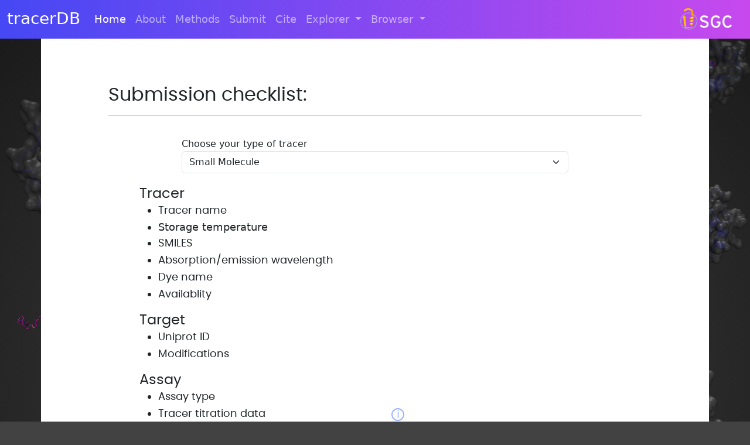

--- FILE ---
content_type: text/html; charset=utf-8
request_url: https://tracerdb.org/submission/
body_size: 5557
content:

<!DOCTYPE html>
<html>
<meta name="viewport" content="width=device-width, initial-scale=1.0">
<head>
    <title>
        
            tracerDB | Submit
        
    </title>
    <link href="https://cdn.jsdelivr.net/npm/bootstrap@5.3.1/dist/css/bootstrap.min.css" rel="stylesheet"
            integrity="sha384-4bw+/aepP/YC94hEpVNVgiZdgIC5+VKNBQNGCHeKRQN+PtmoHDEXuppvnDJzQIu9" crossorigin="anonymous"
            nonce="">
    <link rel="icon" type="image/x-icon" href="/static/images/favicon.ico">
    <link rel="stylesheet" href="/static/css/main.css">
    
    <link rel="stylesheet" href="/static/css/background.css">
    
</head>

<body>
    <header>
        

<link rel="stylesheet" type="text/css" href="/static/css/navbar.css" />
<div class="container-fluid px-0">
    <nav class="navbar fixed-top navbar-expand-lg navbar-dark">
        <div class="container-fluid">
            <a class="navbar-brand" href="/" style="font-size: 28px;">tracerDB</a>
            <button class="navbar-toggler collapsed ms-auto" type="button"
                data-bs-toggle="collapse" data-bs-target="#navbarNav" aria-controls="navbarNav" aria-expanded="false"
                aria-label="Toggle navigation">
                <span class="toggler-icon top-bar"></span>
                <span class="toggler-icon middle-bar"></span>
                <span class="toggler-icon bottom-bar"></span>
            </button>
            <div class="collapse navbar-collapse" id="navbarNav">
                <ul class="navbar-nav me-auto mb-2 mb-lg-0">
                    <li class="nav-item">
                        <a class="nav-link active" aria-current="page" href="/">Home</a>
                    </li>
                    <li class="nav-item">
                        <a class="nav-link" href="/about/">About</a>
                    </li>
                    <li class="nav-item">
                        <a class="nav-link" href="/methods/">Methods</a>
                    </li>
                    <li class="nav-item" id="navSubmit">
                        <a class="nav-link" href="/submission/">Submit</a>
                    </li>
                    <li class="nav-item">
                        <a class="nav-link" href="/refs/">Cite</a>
                    </li>
                    <li class="nav-item dropdown" id="navOverview">
                        <a class="nav-link dropdown-toggle" href="#" role="button" data-bs-toggle="dropdown"
                            aria-expanded="false">
                            Explorer
                        </a>
                        <ul class="dropdown-menu" style="background-color: rgba(255, 255, 255, 0.8); border: none !important;">
                            <li>
                                <a class="dropdown-item" href="/overview/">Overview</a>
                            </li>
                            <li>
                                <a class="dropdown-item" href="/phylo/">GO2tree</a>
                            </li>
                            <li>
                                <a class="dropdown-item" href="/overview/graph/">Graph</a>
                            </li>
                        </ul>
                    </li>
                    <li class="nav-item dropdown">
                        <a class="nav-link dropdown-toggle" href="#" role="button" data-bs-toggle="dropdown"
                            aria-expanded="false">
                            Browser
                        </a>
                        <ul class="dropdown-menu" style="background-color: rgba(255, 255, 255, 0.8); border: none !important;">
                            <li>
                                <a class="dropdown-item" href="/compounds/">Tracer</a>
                            </li>
                            <li>
                                <a class="dropdown-item" href="/proteins/">Protein</a>
                            </li>
                        </ul>
                    </li>
                </ul>
            </div>
            <a href="https://www.thesgc.org/" target="_blank">
                <img src="/static/images/sgc_pb_small.png" class="d-none d-lg-inline pe-3" />
            </a>
    </nav>
</div>
    </header>

    <main style="margin-top: auto; width: 100%;">
        
        <div id="main-container" class="container-lg">
            <div class="row justify-content-center" style="min-height: 100vh; margin-top: 66px;">
                    <div class="card-body py-5 bg-white" style="margin: 0px;">
                        

                        
<link rel="stylesheet" href="/static/css/submission.css">

<div id="checklistSubmission">
    <h2>Submission checklist:</h2>
    <hr>
    <div class="container" id="infoContainer">
        <div class="row">
            <div class="col-sm-12">
                <form method="post" enctype="multipart/form-data" style="padding-left: 10vh; padding-right: 10vh; padding-top: 20px;">
                    <input type="hidden" name="csrfmiddlewaretoken" value="GlKkqLJHCVK1rS2VBYFZcVPfv3ltiAPMUSzzZOvWAlhjCI7vxH8PAiLoEGDTdFXE">
                    <label for="moleculeChoice">Choose your type of tracer</label>
                    <select class="form-select" id="moleculeChoice" name="moleculeChoice">
                        <option value="smallMolecule">Small Molecule</option>
                        <option value="peptide">Peptide</option>
                        <option value="protein">Protein</option>
                        <option value="oligo">DNA/RNA</option>
                    </select>
                </form>
            </div>

            <div class="col-sm-12">
                <h4>Tracer</h4>
                <ul>
                    <li><p>Tracer name</p></li>
                    <li>Storage temperature</li>
                    <li class="smallMoleculeChoice" style="display: none;"><p>SMILES</p></li>
                    <li class="peptideChoice oligoChoice" style="display: none;"><p>Sequence</p></li>
                    <li class="proteinChoice" style="display: none;"><p>PDB ID</p></li>
                    <li class="proteinChoice" style="display: none;"><p>Uniprot ID</p></li>
                    <li><p>Absorption/emission wavelength</p></li>
                    <li><p>Dye name</p></li>
                    <li><p>Availablity</p></li>
                </ul>
            </div>
            <div class="col-sm-12">
                <h4>Target</h4>
                <ul>
                    <li><p>Uniprot ID</p></li>
                    <li><p>Modifications</p></li>
                </ul>
            </div>
            <div class="col-sm-12">
                <h4>Assay</h4>
                <ul>
                    <li><p>Assay type</p></li>
                    <li>
                        <div class="row align-items-center">
                            <div class="col-6">
                                <p>Tracer titration data</p>
                            </div>
                            <div class="col-1">
                                <div class="info-button">
                                    <span class="info-icon">i</span>
                                    <div class="info-content">
                                        <p style="text-align: justify;">Submitted raw data are expected to be a <span style="color: #c749ee;">csv</span> file. The first column is interpreted as the decadic logarithm of the concentration [M], and the following columns present the readout per replicate.</p>
                                        <table class="table table-bordered">
                                            <thead>
                                            <tr>
                                                <th>x</th>
                                                <th>y1</th>
                                                <th>y2</th>
                                                <th>&#8943;</th>
                                            </tr>
                                            </thead>
                                            <tbody>
                                            <tr>
                                                <td>-5.5</td>
                                                <td>80.022864</td>
                                                <td>71.672071</td>
                                                <td>&#8943;</td>
                                            </tr>
                                            <tr>
                                                <td>-6.0</td>
                                                <td>48.341486</td>
                                                <td>44.204725</td>
                                                <td>&#8943;</td>
                                            </tr>
                                            <tr>
                                                <td style="text-align: center;">&#8942;</td>
                                                <td style="text-align: center;">&#8942;</td>
                                                <td style="text-align: center;">&#8942;</td>
                                                <td>&#8945;</td>
                                            </tr>
                                            </tbody>
                                        </table>
                                    </div>
                                </div>
                            </div>
                        </div>
                    </li>
                    <li>
                        <div class="row align-items-center">
                        <div class="col-6">
                            <p>Tracer displacement data</p>
                        </div>
                        <div class="col-1">
                            <div class="info-button">
                                <span class="info-icon">i</span>
                                <div class="info-content">
                                    <p style="text-align: justify;">Submitted raw data are expected to be a <span style="color: #c749ee;">csv</span> file. The first column is interpreted as the decadic logarithm of the concentration [M], and the following columns present the readout per replicate.</p>
                                    <table class="table table-bordered">
                                        <thead>
                                        <tr>
                                            <th>x</th>
                                            <th>y1</th>
                                            <th>y2</th>
                                            <th>&#8943;</th>
                                        </tr>
                                        </thead>
                                        <tbody>
                                        <tr>
                                            <td>-5.5</td>
                                            <td>80.022864</td>
                                            <td>71.672071</td>
                                            <td>&#8943;</td>
                                        </tr>
                                        <tr>
                                            <td>-6.0</td>
                                            <td>48.341486</td>
                                            <td>44.204725</td>
                                            <td>&#8943;</td>
                                        </tr>
                                        <tr>
                                            <td style="text-align: center;">&#8942;</td>
                                            <td style="text-align: center;">&#8942;</td>
                                            <td style="text-align: center;">&#8942;</td>
                                            <td>&#8945;</td>
                                        </tr>
                                        </tbody>
                                    </table>
                                </div>
                            </div>
                        </div>
                    </div>
                    </li>
                    <li><p>Recommended tracer concentration</p></li>
                    <li><p>Plate type</p></li>
                    <li><p>Z prime value</p></li>
                    <li><p>Assay window</p></li>
                    <li><p>Cheng-Prusoff agreement</p></li>
                    <li><p>Assay reference</p></li>
                </ul>
            </div>
        </div>
    </div>
    
    <hr>
</div>

<div id="successfulSubmission" style="display: none;">
    <h2>Submission successful</h2>
    <hr>
        <div class="container" id="messageContainer">
            <div class="row text-center">
                <div class="col-sm-12">
                    <h3>Thank you for your contribution</h3>
                </div>
                <div class="col-sm-12">
                    <h5>Submitted data are under consideration.</h5>
                </div>
                <div class="col-sm-12">
                    <button id="refreshBtn" class="btn mainButton">Refresh</button>
                </div>
            </div>
        </div>
    <hr>
</div>

<div id="failedSubmission" style="display: none;">
    <h2>Submission failed</h2>
    <hr>
        <div class="container" id="messageContainer">
            <div class="row text-center">
                <div class="col-sm-12">
                    <h3>We are afraid your submission failed</h3>
                </div>
                <div class="col-sm-12">
                    <h5>Please contact <a style="color: var(--main-color);" href="mailto:info@tracerdb.org">info@tracerdb.org</a>.</h5>
                </div>
                <div class="col-sm-12">
                    <button id="refreshBtn" class="btn mainButton">Refresh</button>
                </div>
            </div>
        </div>
    <hr>
</div>

<div id="tracerSubmission" style="display: none">
    <h2>Enter tracer info:</h2>
    <hr>
    <div class="container submission-form" id="formContainer">
        <form method="post" enctype="multipart/form-data">
            <input type="hidden" name="csrfmiddlewaretoken" value="GlKkqLJHCVK1rS2VBYFZcVPfv3ltiAPMUSzzZOvWAlhjCI7vxH8PAiLoEGDTdFXE">
            <div class="form-group">
                <label for="cpd_type"><b>Tracer Type</b></label>
                <select class="form-select" id="cpd_type" name="cpd_type">
                    <option value="" selected>--------</option>
                    
                        <option value="Small Molecule">Small Molecule</option>
                    
                        <option value="Peptide">Peptide</option>
                    
                        <option value="Protein">Protein</option>
                    
                        <option value="dsRNA">dsRNA</option>
                    
                        <option value="dsDNA">dsDNA</option>
                    
                        <option value="ssRNA">ssRNA</option>
                    
                        <option value="ssDNA">ssDNA</option>
                    
                </select>
            </div>
            <div class="form-group">
                <label for="cpd_name"><b>Tracer Name</b></label>
                <input type="text" class="form-control" id="cpd_name" name="cpd_name" required>
            </div>
            <div class="form-group">
                <label for="storage_temperature"><b>Store at</b></label>
                <div class="row">
                    <div class="col-sm-3">
                        <input type="number" class="form-control" id="storage_temperature" name="temperature" required>
                    </div>
                    <div class="col-sm-3 px-0">
                        <p style="padding: .375rem 0rem;">°C</p>
                    </div>
                </div>
            </div>
            <div class="form-group" id="smilesField" style="display: none;">
                <label for="smiles"><b>SMILES</b></label>
                <textarea class="form-control" id="smiles" name="smiles"></textarea>
            </div>
            <div class="form-group" id="sequenceField" style="display: none;">
                <label for="sequence"><b>Sequence</b></label>
                <input type="text" class="form-control" id="sequence" name="sequence">
            </div>
            <div class="form-group" id="pdbField" style="display: none;">
                <label for="PDB_structure"><b>PDB Structure</b></label>
                <input type="text" class="form-control" id="PDB_structure" name="PDB_structure" placeholder="PDB ID">
            </div>
            <div class="form-group" id="uniprotField" style="display: none;">
                <label for="uniprotID"><b>Uniprot ID</b></label>
                <input type="text" class="form-control" id="uniprotID" name="uniprotID">
            </div>      
            <div class="form-group">
                <label for="absorption"><b>Absorption</b></label>
                <div class="row">
                    <div class="col-sm-3">
                        <input type="number" class="form-control" id="absorption" name="absorption" required>
                    </div>
                    <div class="col-sm-3 px-0">
                        <p style="padding: .375rem 0rem;">nm</p>
                    </div>
                </div>
            </div>
            <div class="form-group">
                <label for="emission"><b>Emission</b></label>
                <div class="row">
                    <div class="col-sm-3">
                        <input type="number" class="form-control" id="emission" name="emission" required>
                    </div>
                    <div class="col-sm-3 px-0">
                        <p style="padding: .375rem 0rem;">nm</p>
                    </div>
                </div>
            </div>
            <div class="form-group">
                <div class="row">
                    <label for="dye_name"><b>Dye Name</b></label>
                    <div class="col-sm-6">
                        <select class="form-select" id="dye_name" name="dye_name">
                            <option value="" selected>--------</option>
                            
                                <option value="NanoBRET 590">NanoBRET 590</option>
                            
                                <option value="Cy5">Cy5</option>
                            
                                <option value="Fluorescein">Fluorescein</option>
                            
                                <option value="NBD">Nitrobenzofurazan</option>
                            
                                <option value="TAMRA">Tetramethylrhodamine</option>
                            
                                <option value="AF488">Alexa Fluor 488</option>
                            
                        </select>
                    </div>
                    <div class="col-sm-6">
                        <input type="text" class="form-control" id="altDye" name="altDye" placeholder="alternative fluorophore">
                    </div>
                </div>
            </div>
            <div class="form-group">
                <div class="row">
                    <label for="available_at"><b>Available at</b></label>
                        <div class="col-sm-6">
                            <select class="form-select" id="available_at" name="available_at">
                                <option value="" selected>--------</option>
                                
                                    <option value="custom synthesis">custom synthesis</option>
                                
                                    <option value="Promega">Promega</option>
                                
                                    <option value="Tocris">Tocris</option>
                                
                            </select>
                        </div>
                        <div class="col-sm-6">
                            <input type="text" class="form-control" id="altVendor" name="altVendor" placeholder="alternative vendor">
                        </div>
                </div>
            </div>
            <div class="form-group">
                <label for="synthesis_reference">Synthesis Reference</label>
                <input type="url" class="form-control" id="synthesis_reference" name="synthesis_reference" placeholder="URL of publication">
            </div>
            <div class="form-group">
                <label for="vendor_reference">Vendor Reference</label>
                <input type="url" class="form-control" id="vendor_reference" name="vendor_reference" placeholder="URL of product page">
            </div>
            <div class="form-group">
                <label for="contributing_lab">Contributing Lab</label>
                <input type="text" class="form-control" id="contributing_lab" name="contributing_lab" placeholder="Lab name, institution and location">
            </div>
        </form>
    </div>
    <hr>

</div>


<script src="https://code.jquery.com/jquery-3.7.0.min.js" nonce=""></script>
<script nonce="">
    $(document).ready(function(){
        $('#cpd_type').change(function(){
            if($(this).val() === ('Small Molecule')) {
                $('#smilesField').show();
            } else {
                $('#smilesField').hide();
            }

            if($(this).val() !== ('Small Molecule') && $(this).val() !== ('Protein')) {
                $('#sequenceField').show();
            } else {
                $('#sequenceField').hide();
            }

            if($(this).val() === 'Protein') {
                $('#pdbField').show();
                $('#uniprotField').show();
            } else {
                $('#pdbField').hide();
                $('#uniprotField').hide();
            }
        });
    });
</script>

<div id="targetSubmission" style="display: none">
    <h2>Enter target info:</h2>
    <hr>
    <div class="container submission-form" id="formContainer">
        <form method="post" enctype="multipart/form-data">
            <input type="hidden" name="csrfmiddlewaretoken" value="GlKkqLJHCVK1rS2VBYFZcVPfv3ltiAPMUSzzZOvWAlhjCI7vxH8PAiLoEGDTdFXE">
            <div class="form-group" id="uniprotField">
                <label for="target_UniprotID"><b>Uniprot ID</b></label>
                <input type="text" class="form-control" id="target_UniprotID" name="target_UniprotID">
            </div>

            <div class="form-group">
                <label for="protein_name">Protein Name</label>
                <input type="text" class="form-control" id="protein_name" name="protein_name" required>
            </div>

            <div class="form-group">
                <label for="gene_name">Gene Name</label>
                <input type="text" class="form-control" id="gene_name" name="gene_name" required>
            </div>

            <div class="form-group">
                <div class="row">
                    <label for="modification"><b>Sequence Modifications</b></label>
                    <div class="col-sm-12">
                        <select class="form-select" id="modification" name="modification">
                            <option value="" selected>--------</option>
                            
                                <option value="no">no</option>
                            
                                <option value="mutation">mutation</option>
                            
                                <option value="truncation">truncation</option>
                            
                                <option value="both">both</option>
                            
                        </select>
                    </div>
                </div>
            </div>

        </form>
    </div>
    <hr>
</div>
<div id="interactionSubmission" style="display: none">
    <h2>Enter interaction info:</h2>
    <hr>
    <div class="container submission-form" id="formContainer">
        <form method="post" enctype="multipart/form-data">
            <input type="hidden" name="csrfmiddlewaretoken" value="GlKkqLJHCVK1rS2VBYFZcVPfv3ltiAPMUSzzZOvWAlhjCI7vxH8PAiLoEGDTdFXE">
            <div class="form-group">
                <div class="row">
                    <label for="assay_type"><b>Assay Type</b></label>
                    <div class="col-sm-6">
                        <select class="form-select" id="assay_type" name="assay_type">
                            <option value="" selected>--------</option>
                            
                                <option value="FPA">FPA</option>
                            
                                <option value="FRET">FRET</option>
                            
                                <option value="TR-FRET">TR-FRET</option>
                            
                                <option value="NanoBRET">NanoBRET</option>
                            
                                <option value="NanoBRET (lysed)">NanoBRET (lysed)</option>
                            
                        </select>
                    </div>
                    <div class="col-sm-6">
                        <input type="text" class="form-control" id="altAssay" name="altAssay" placeholder="other assay">
                    </div>
                </div>
            </div>
            <div class="form-group">
                <label for="tracerData"><b>Tracer titration data</b></label>
                <div class="row">
                    <div class="col-sm-9">
                        <input type="file" class="form-control" id="tracerData" name="tracerData" accept=".csv">
                    </div>
                    <div class="col-sm-3">
                        <input type="number" class="form-control" id="tracerAffinity" name="tracerAffinity" placeholder="Kd [nM]">
                    </div>
                </div>
            </div>
            <div class="form-group">
                <label for="displacementData"><b>Tracer displacement data</b></label>
                <div class="row">
                    <div class="col-sm-9">
                        <input type="file" class="form-control" id="displacementData" name="displacementData" accept=".csv">
                    </div>
                    <div class="col-sm-3">
                        <input type="number" class="form-control" id="displacementAffinity" name="displacementAffinity" placeholder=" IC50 [nM]">
                    </div>
                </div>
            </div>
            

            <div class="form-group">
                <label for="concentration"><b>Recommended Concentration</b></label>
                <div class="row">
                    <div class="col-sm-3">
                        <input type="number" class="form-control" id="concentration" name="concentration" placeholder="[nM]">
                    </div>
                </div>
            </div>
            
            <div class="form-group">
                <div class="row">
                    <label for="plate_type"><b>Validated in</b></label>
                    <div class="col-sm-3">
                        <select class="form-select" id="plate_type" name="plate_type">
                            <option value="" selected>--------</option>
                            
                                <option value="96">96 well</option>
                            
                                <option value="384">384 well</option>
                            
                                <option value="1536">1536 well</option>
                            
                        </select>
                    </div>
                </div>
            </div>

            <div class="form-group">
                <label for="zPrime"><b>Z prime</b></label>
                <div class="row">
                    <div class="col-sm-3">
                        <input type="number" class="form-control" id="zPrime" name="zPrime">
                    </div>
                </div>
            </div>

            <div class="form-group">
                <label for="assayWindow"><b>Assay Window</b></label>
                <div class="row">
                    <div class="col-sm-3">
                        <input type="number" class="form-control" id="assayWindow" name="assayWindow">
                    </div>
                </div>
            </div>

            <div class="form-group">
                <div class="row">
                    <label for="cp_agreement"><b>Cheng-Prusoff agreement</b></label>
                    <div class="col-sm-6">
                        <select class="form-select" id="cp_agreement" name="cp_agreement">
                            <option value="" selected>--------</option>
                            
                                <option value="yes">yes</option>
                            
                                <option value="no">no</option>
                            
                                <option value="n.a.">n.a.</option>
                            
                        </select>
                    </div>
                </div>
            </div>

            <div class="form-group">
                <label for="assay_reference"><b>Assay Reference</b></label>
                <input type="url" class="form-control" id="assay_reference" name="assay_reference" placeholder="URL of publication">
            </div>

            <div class="form-group" id="commentField">
                <label for="comment">Additional comment</label>
                <textarea class="form-control" id="comment" name="comment" placeholder="e.g. protein concentration, sequence modifications, buffer composition, antibody concentration, ..."></textarea>
            </div>
        </form>
    </div>
    <hr>
    <div id="privacyAgreement">
        <div class="form-group col-sm-6" id="emailField">
            <label for="email">Contact</label>
            <input type="email" class="form-control" id="email" name="email" placeholder="email address">
            <div id="emailWarning" style="display: none; color: red;">Please enter a valid email address.</div>
        </div>
        <div class="form-group">
            <input type="checkbox" id="check" name="check" />
            <label for="check">I agree, that this email can be used to for further questions regarding the submission.</label>
        </div>
    </div>
    <hr>
</div>


<div class="row" id="button-row">
    <div class="col-sm-6 d-flex justify-content-start">
        <button id="prevBtn" class="btn btn-secondary" style="display: none;">Previous</button>
    </div>
    <div class="col-sm-6 d-flex justify-content-end">
        <button id="nextBtn" class="btn mainButton disabled">Continue</button>
        <button id="submitBtn" class="btn btn-success disabled" style="display: none;">Submit</button>
    </div>
</div>



<script type="text/javascript" src="/static/js/submission.js" nonce=""></script>


                        
                    </div>
            </div>
        </div>
        
    </main>

    

<div class="flex-container footer-container">
    <footer class="border-top">

        <p class="mb-0" xmlns:cc="http://creativecommons.org/ns#"
            xmlns:dct="http://purl.org/dc/terms/">
            <a property="dct:title" rel="cc:attributionURL" href="https://tracerdb.org/"
                style="color: var(--main-color);">tracerDB</a> is licensed under
            <a href="http://creativecommons.org/licenses/by-sa/4.0/?ref=chooser-v1" target="_blank"
                rel="license noopener noreferrer" style="display:inline-block; color: var(--main-color);">CC BY-SA
                4.0<img style="height:22px!important;margin-left:3px;vertical-align:text-bottom;"
                    src="/static/images/cc.svg"><img
                    style="height:22px!important;margin-left:3px;vertical-align:text-bottom;"
                    src="/static/images/by.svg"><img
                    style="height:22px!important;margin-left:3px;vertical-align:text-bottom;"
                    src="/static/images/sa.svg"></a>
        </p>

        <ul class="nav">
            <li class="nav-item"><a href="/" class="nav-link px-2">Home</a></li>
            <li class="nav-item"><a href="/about/" class="nav-link px-2">About</a></li>
            <li class="nav-item" id="navSubmit">
                <a class="nav-link px-2" href="/submission/">Submit</a>
            </li>
            <li class="nav-item"><a data-bs-toggle="modal" data-bs-target="#impressumModal"
                    class="nav-link px-2">Impressum</a></li>
        </ul>

        <div class="modal fade" id="impressumModal" tabindex="-1" aria-labelledby="exampleModalLabel"
            aria-hidden="true">
            <div class="modal-dialog modal-dialog-centered">
                <div class="modal-content">
                    <div class="modal-header">
                        <h5 class="modal-title" id="exampleModalLabel">Impressum</h5>
                        <button type="button" class="btn-close" data-bs-dismiss="modal" aria-label="Close"></button>
                    </div>
                    <div class="modal-body">
                        <b>Die folgenden Angaben basieren auf den Vorgaben in § 5 TMG:</b><br>
                        <p>
                            Martin P Schwalm<br>
                            An der Kirche 5<br>
                            61197 Florstadt
                        </p>
                        <p>
                            <b>Kontakt:</b><br>
                            E-Mail: martin.schwalm@tracerdb.org<br>
                            Telefon: + 49 (0) 69 798 42422
                        </p>
                    </div>
                    <div class="modal-footer">
                        <button type="button" class="btn btn-secondary" data-bs-dismiss="modal">Close</button>
                    </div>
                </div>
            </div>
        </div>

    </footer>
</div>

</body>

<script src="https://cdn.jsdelivr.net/npm/bootstrap@5.3.1/dist/js/bootstrap.bundle.min.js"
    integrity="sha384-HwwvtgBNo3bZJJLYd8oVXjrBZt8cqVSpeBNS5n7C8IVInixGAoxmnlMuBnhbgrkm"
    crossorigin="anonymous" nonce=""></script>

</html>

--- FILE ---
content_type: text/css
request_url: https://tracerdb.org/static/css/main.css
body_size: 1096
content:
@font-face {
  font-family: "Poppins";
  font-weight: 400;
  src: url('../fonts/poppins-regular-webfont.woff2') format('woff2'),
       url('../fonts/poppins-regular-webfont.woff') format('woff');
}

@font-face {
  font-family: "Poppins";
  font-weight: 300;
  src: url('../fonts/poppins-light-webfont.woff2') format('woff2'),
       url('../fonts/poppins-light-webfont.woff') format('woff');
}

@font-face {
  font-family: "Poppins";
  font-style: italic;
  font-weight: 400;
  src: url('../fonts/poppins-italic-webfont.woff2') format('woff2'),
       url('../fonts/poppins-italic-webfont.woff') format('woff');
}


h1, h2, h3,
h4, h5, h6, p {
  margin: 0px;
  padding: 0px;
  box-sizing: border-box;
  font-family: "Poppins", sans-serif; 
}


:root {
  --main-color: rgba(137, 165, 255, 0.842);
  --hover-main-color: rgba(117, 140, 214, 0.842);
}

.card {
  box-shadow: 0 6px 10px rgba(0, 0, 0, 0.2);
  background-color: white;
}

p {
    font-size: 18px;
    line-height: 1.5;
}

li {
    font-size: 18px;
}

.pagination .page-item.active .page-link {
    background-color: var(--main-color);
    color: white;
    border-color: var(--main-color);
}

.text-body-secondary {
  color: rgb(60, 60, 60); /* Add the desired text color */
}

.info-icon {
    font-size: 18px;
    color: var(--main-color);
    border: 2px solid var(--main-color);
    border-radius: 50%;
    width: 22px;
    height: 22px;
    display: flex;
    align-items: center;
    justify-content: center;
}

.info-button {
  position: relative;
  cursor: help;
}

.info-content {
  display: none;
  position: absolute;
  transform: translatey(10%) translateX(-40%);
  background-color: #f0f0f0;
  border: 1px solid #ddd;
  padding: 10px;
  border-radius: 4px;
  box-shadow: 0 2px 4px rgba(0, 0, 0, 0.1);
  max-width: 350px;
  text-align: left;
  z-index: 999;
}

.info-button:hover .info-content {
  display: block;
}

.pinkLink {
  color: #c749ee;
  text-decoration: none;
}

.pinkLink:hover {
  text-decoration: underline;
}

.mainButton{
  background-color: var(--main-color);
  color: white;
  border-color: var(--main-color);
}

.mainButton:hover{
  background-color: var(--hover-main-color);
  color: white;
  border-color: var(--hover-main-color);
}

.input-group input.form-control:focus {
    box-shadow: 0 0 5px rgba(0, 0, 0, 0.3); /* Adjust the shadow thickness and color */
    border: 1px solid #ced4da; /* Adjust the border thickness and color */
    outline: none; /* Remove the default focus outline */
}


body {
  min-height: 100vh;
}


div.footer-container {
  background-color: rgba(128, 128, 128, 0.200);
  padding: 2vh;
  min-height: 100px;
}

footer {
  display: grid;
  grid-template-columns: 1fr 1fr;
  grid-gap: 20px;
  align-items: center;
  margin-left: 5vw;
  margin-right: 5vw;
}

footer a.nav-link {
  color: whitesmoke;
}

footer p {
  padding-top: 8px;
  padding-left: 8px;
  color: whitesmoke;
}

.nav {
    justify-self: flex-end;
}

footer ul li a:hover {
  color: rgb(194, 194, 194) !important;
}

#referenceList{
  margin:0px; 
  margin-left:10px; 
  margin-right:20px;
  padding-left:25px;
  margin-bottom: 10px;
  display: block;
}


@media only screen and (max-width: 1024px){
  #referenceList p{
    margin-left:10px; 
    margin-right:0px;
  }
}

@media only screen and (max-width: 768px){
  footer {
    display: grid;
    grid-template-columns: 1fr;
    grid-template-rows: repeat(2, 1fr);
    grid-gap: 10px;
    text-align: center;
  }

  footer > * {
    grid-column: 1;
  }

  .nav {
    justify-self: center;
  }
}

--- FILE ---
content_type: text/css
request_url: https://tracerdb.org/static/css/background.css
body_size: 179
content:
body {
    min-height: 100vh;
    background-color: #424242;
    background-image: url('/static/images/background.png');
    background-repeat: repeat-y;
    background-position: center center;
    background-size: 100% auto;
    position: relative;
}

body::before {
    content: "";
    position: absolute;
    top: 0;
    left: 0;
    width: 100%;
    height: 100%;
    background: radial-gradient(ellipse at center, rgba(0,0,0,0) 0%, rgba(0,0,0,0.6) 100%);
    z-index: -1;
}


--- FILE ---
content_type: text/css
request_url: https://tracerdb.org/static/css/navbar.css
body_size: 651
content:
.navbar {
    min-height: 66px;
}

.navbar-brand {
    font-size: 1.5rem;
    padding-top: 0.2rem;
    color: white;
}

.navbar-nav .nav-link {
    padding: 0.25rem 0.5rem;
    font-size: 1.1rem;
}

.act,
.navbar ul li a:hover {
  color: whitesmoke !important;
}

.navbar .dropdown-menu a {
  color: black;
}

.navbar .dropdown-menu a:hover {
  color: black !important;
}

.navbar {
    background: linear-gradient(to right, #4548f4, #c749ee);
}


.navbar-toggler {
    width: 20px;
    height: 20px;
    position: relative;
    transition: .5s ease-in-out;
}

.navbar-toggler,
.navbar-toggler:focus,
.navbar-toggler:active,
.navbar-toggler-icon:focus {
    outline: none;
    box-shadow: none;
    border: 0;
    position: relative;
}

.navbar-toggler span {
    margin: 0;
    padding: 0;
}

.toggler-icon {
    display: block;
    position: absolute;
    height: 3px;
    width: 100%;
    background:  rgb(53, 53, 53);
    border-radius: 1px;
    opacity: 1;
    left: 0;
    transform: rotate(0deg);
    transition: .25s ease-in-out;
}

.middle-bar {
    margin-top: 0px;
}


/* State when the navbar is collapsed */
.navbar-toggler.collapsed .top-bar {
    position: absolute;
    top: 0px;
    transform: rotate(0deg);
}

.navbar-toggler.collapsed .middle-bar {
    opacity: 1;
    position: absolute;
    top: 10px;
    filter: alpha(opacity=100);
}

.navbar-toggler.collapsed .bottom-bar {
    position: absolute;
    top: 20px;
    transform: rotate(0deg);
}

/* when navigation is clicked */
.navbar-toggler .top-bar {
    top: inherit;
    transform: rotate(135deg);
}

.navbar-toggler .middle-bar {
    opacity: 0;
    top: inherit;
    filter: alpha(opacity=0);
}

.navbar-toggler .bottom-bar {
    top: inherit;
    transform: rotate(-135deg);
}

/* Color of 3 lines */
.navbar-toggler.collapsed .toggler-icon {
    background: linear-gradient( 263deg, rgb(53, 53, 53) 0%, rgb(128, 128, 128) 100%);
}

@media (max-width: 768px) {
    .navbar {
        min-height: auto;
    }

    .navbar-brand {
        font-size: 1.25rem;
    }

    .navbar-nav .nav-link {
        padding: 0.5rem 1rem;
        font-size: 1.1rem;
    }

    #navSubmit {
        display: none;
    }

    #navOverview {
        display: none;
    }
}


--- FILE ---
content_type: text/css
request_url: https://tracerdb.org/static/css/submission.css
body_size: 250
content:
#formContainer {
    padding: 5vh;
    display: flex;
    justify-content: center;
}

#infoContainer {
    padding-left: 5vh;
    padding-right: 5vh;
    padding-bottom: 5vh;
    display: flex;
    justify-content: center;
}

#infoContainer .col-sm-12 {
    padding-left: 20vh;
    padding-right: 20vh;
}

#infoContainer form {
    padding-bottom: 3vh;
}

#messageContainer {
    padding: 10vh;
    display: flex;
    justify-content: center;
}

#messageContainer button {
    margin-top: 20px;
}

.form-group {
    padding-bottom: 20px;
}

h2 {
    padding-top: 4vh;
    padding-left: 16vh;
}

#button-row {
    padding-right: 16vh!important;
    padding-left: 16vh!important;
    margin-bottom: 4vh;
}

hr {
    margin-right: 16vh;
    margin-left: 16vh;
}

#privacyAgreement {
    padding-right: 18vh!important;
    padding-left: 18vh!important;
}

.mainButton.disabled {
    background-color: rgba(93, 112, 177, 0.842);
    color: #b8b8b8;
}


--- FILE ---
content_type: application/javascript
request_url: https://tracerdb.org/static/js/submission.js
body_size: 2405
content:
document.addEventListener("DOMContentLoaded", function() {
    const moleculeChoice = document.getElementById("moleculeChoice");
    const smallMoleculeItems = document.querySelectorAll(".smallMoleculeChoice");
    const peptideItems = document.querySelectorAll(".peptideChoice");
    const proteinItems = document.querySelectorAll(".proteinChoice");
    const oligoItems = document.querySelectorAll(".oligoChoice");

    function showItems(items) {
        items.forEach(function(item) {
            item.style.display = "list-item";
        });
    }

    function hideItems(items) {
        items.forEach(function(item) {
            item.style.display = "none";
        });
    }

    function toggleItems(selectedValue) {
        hideItems(smallMoleculeItems);
        hideItems(peptideItems);
        hideItems(proteinItems);
        hideItems(oligoItems);

        if (selectedValue === "smallMolecule") {
            showItems(smallMoleculeItems);
        } else if (selectedValue === "peptide") {
            showItems(peptideItems);
        } else if (selectedValue === "protein") {
            showItems(proteinItems);
        } else if (selectedValue === "oligo") {
            showItems(oligoItems);
        }
    }

    moleculeChoice.addEventListener("change", function() {
        const selectedValue = moleculeChoice.value;
        toggleItems(selectedValue);
    });

    // Initial toggle based on the default selected value
    const initialSelectedValue = moleculeChoice.value;
    toggleItems(initialSelectedValue);


    //////////////////////// Panel logic ///////////////////////////
    const infoPanel = document.getElementById("checklistSubmission");
    const tracerPanel = document.getElementById("tracerSubmission");
    const targetPanel = document.getElementById("targetSubmission");
    const interactionPanel = document.getElementById("interactionSubmission");
    const successPanel = document.getElementById("successfulSubmission");
    const failurePanel = document.getElementById("failedSubmission");

    const prevBtn = document.getElementById("prevBtn");
    const nextBtn = document.getElementById("nextBtn");
    const submitBtn = document.getElementById("submitBtn");

    const refreshBtn = document.getElementById("refreshBtn");
    refreshBtn.addEventListener("click", function() {
        window.location.href = '/submission/';
    });

    function hidePrevBtn() {
        prevBtn.style.display = "none";
    }

    function hideSubmitBtn() {
        submitBtn.style.display = "none";
    }

    function hideNextBtn() {
        nextBtn.style.display = "none";
    }

    function showPrevBtn() {
        prevBtn.style.display = "block";
    }

    function showSubmitBtn() {
        submitBtn.style.display = "block";
    }

    function showNextBtn() {
        nextBtn.style.display = "block";
    }

    function hidePanelsbutOne(panelToShow){
        panels = {infoPanel, tracerPanel, targetPanel, interactionPanel, successPanel, failurePanel};
        for (const panelName in panels) {
            if (panels.hasOwnProperty(panelName)) {
                const panel = panels[panelName];
                if (panel === panelToShow) {
                    panel.style.display = "block";
                } else {
                    panel.style.display = "none";
                }
            }
        }
    }

    // Logic for toggling button on tracer submission page
    function toggleNextButtonTracer() {
        const cpdType = document.getElementById("cpd_type").value;
        const cpdName = document.getElementById("cpd_name").value;
        const temperature = document.getElementById("storage_temperature").value;
        const absorption = document.getElementById("absorption").value;
        const emission = document.getElementById("emission").value;
        const dyeName = document.getElementById("dye_name").value;
        const altDye = document.getElementById("altDye").value;
        const availablity = document.getElementById("available_at").value;
        const altAvailablity = document.getElementById("altVendor").value;

        const validDye = dyeName !== "" || altDye !== "";
        const validAvailablity = availablity !== "" || altAvailablity !== "";

        tracerCondition = cpdType !== "" && cpdName.trim() !== "" && temperature !== "" &&
                            absorption !== "" && emission !== "" && validDye && validAvailablity;

        if (nextBtn && tracerCondition) {
            if (cpdType === "Small Molecule") {
                const smiles = document.getElementById("smiles").value;
                if (smiles.trim() === "") {
                    nextBtn.classList.add("disabled");
                    return;
                }
            }

            if (cpdType !== "Small Molecule" && cpdType !== "Protein") {
                const sequence = document.getElementById("sequence").value;
                if (sequence.trim() === "") {
                    nextBtn.classList.add("disabled");
                    return;
                }
            }

            if (cpdType === "Protein") {
                const pdbStructure = document.getElementById("PDB_structure").value;
                const uniprotID = document.getElementById("uniprotID").value;
                if (pdbStructure.trim() === "" || uniprotID.trim() === "") {
                    nextBtn.classList.add("disabled");
                    return;
                }
            }
            nextBtn.classList.remove("disabled");
        }
        else {
                nextBtn.classList.add("disabled");
            }
    }

    // Logic for toggling button on target submission page
    function toggleNextButtonTarget() {
        const targetUniprotID = document.getElementById("target_UniprotID").value;
        const modification = document.getElementById("modification").value;
        // Check if both fields are not empty
        if (targetUniprotID.trim() !== "" && modification !== "") {
            nextBtn.classList.remove("disabled");
        } else {
            nextBtn.classList.add("disabled");
        }
    }

    function showChecklist(){
        hidePrevBtn();
        hidePanelsbutOne(infoPanel);
        nextBtn.classList.remove("disabled");
    }

    function showTracerPanel(){
        hidePanelsbutOne(tracerPanel);
        showPrevBtn();
        showNextBtn();

        toggleNextButtonTracer();
        const tracerInputFields = document.querySelectorAll("#cpd_type, #cpd_name, #storage_temperature, #absorption, #emission, #dye_name, #altDye, #smiles, #uniprotID, #PDB_structure, #altVendor, #available_at");
    
        tracerInputFields.forEach(function(field) {
        field.addEventListener("input", toggleNextButtonTracer);
        });
    }

    function showTargetPanel(){
        hidePanelsbutOne(targetPanel);
        hideSubmitBtn();
        showNextBtn();

        toggleNextButtonTarget();

        const targetUniprotIDField = document.getElementById("target_UniprotID");
        const modificationField = document.getElementById("modification");

        targetUniprotIDField.addEventListener("input", toggleNextButtonTarget);
        modificationField.addEventListener("input", toggleNextButtonTarget);
    }

    function showInteractionPanel(){
        hideNextBtn();
        showSubmitBtn();

        hidePanelsbutOne(interactionPanel);

        const interactionInputFields = document.querySelectorAll("#assay_type, #altAssay, #tracerData, \
        #displacementData, #concentration, #plate_type, #zPrime, #assayWindow, #cp_agreement, #assay_reference");
    
        interactionInputFields.forEach(function(field) {
        field.addEventListener("input", toggleSubmitButton);
        });

        emailInput.addEventListener("input", toggleSubmitButton);
        checkbox.addEventListener("change", toggleSubmitButton);
        toggleSubmitButton();
    }

    function showSuccessPanel(){
        hideSubmitBtn();
        hidePrevBtn();
        hidePanelsbutOne(successPanel);
    }

    function showFailurePanel(){
        hideSubmitBtn();
        hidePrevBtn();
        hidePanelsbutOne(failurePanel);
    }

    // Logic to toggle submit button based on email and checkbox
    const emailInput = document.getElementById("email");
    const checkbox = document.getElementById("check");
    const emailWarning = document.getElementById("emailWarning");

    function toggleSubmitButton() {
        const assayType = document.getElementById("assay_type").value;
        const altAssay = document.getElementById("altAssay").value;
        const tracerData = document.getElementById("tracerData").files.length > 0;
        const displacementData = document.getElementById("displacementData").files.length > 0;
        const concentration = document.getElementById("concentration").value;
        const plate_type = document.getElementById("plate_type").value;
        const zPrime = document.getElementById("zPrime").value;
        const assayWindow = document.getElementById("assayWindow").value;
        const cp = document.getElementById("cp_agreement").value;
        const ref = document.getElementById("assay_reference").value;

        const validAssay = assayType !== "" || altAssay.trim() !== "";

        interactionCondition =
            tracerData &&
            displacementData &&
            concentration !== "" &&
            plate_type !== "" &&
            zPrime !== "" &&
            assayWindow !== "" &&
            cp !== "" &&
            ref !== "" &&
            validAssay;

        if (interactionCondition && submitBtn && checkbox.checked) {
            if(emailInput){
                if (isValidEmail(emailInput.value.trim())) {
                    const inputFields = document.querySelectorAll("input");

                    submitBtn.classList.remove("disabled");
                    hideEmailWarning();
                } else {
                    submitBtn.classList.add("disabled");
                    showEmailWarning();
                }
            }
        }
        else{
                submitBtn.classList.add("disabled");
            }
    }

    function isValidEmail(email) {
        const emailRegex = /^[^\s@]+@[^\s@]+\.[^\s@]+$/;
        return emailRegex.test(email);
    }

    function showEmailWarning() {
        if (emailWarning) {
            emailWarning.style.display = "block";
        }
    }

    function hideEmailWarning() {
        if (emailWarning) {
            emailWarning.style.display = "none";
        }
    }

    submitBtn.addEventListener("click", function() {
        const submissionForms = document.querySelectorAll(".form-group");

        const formData = new FormData();
        submissionForms.forEach(function(submissionForm) {

            const fields = submissionForm.querySelectorAll("input, select, textarea");
            fields.forEach(function(field) {
                if (field.type === 'file') {
                    // Handle file inputs separately
                    const files = field.files;
                    for (let i = 0; i < files.length; i++) {
                        formData.append(field.name, files[i]);
                    }
                } else {
                    formData.append(field.name, field.value);
                }
            });
        });

        // Make an AJAX request to send form data for each form
        fetch('/send_submission_email/', {
            method: 'POST',
            body: formData,
        })
        .then(response => {
            if (response.ok) {
                return response.json();
            } else {
                throw new Error('Error sending email');
            }
        })
        .then(data => {
            showSuccessPanel();
        })
        .catch(error => {
            showFailurePanel();
        });
    });
    // navigate the panels
    if (infoPanel.offsetParent !== null) {
        showChecklist();
    }

    nextBtn.addEventListener("click", function() {
        if (infoPanel.offsetParent !== null) {
            showTracerPanel();
        } else if (tracerPanel.offsetParent !== null) {
            showTargetPanel();
        } else if (targetPanel.offsetParent !== null) {
            showInteractionPanel();
        }
    });

    prevBtn.addEventListener("click", function() {
        if (interactionPanel.offsetParent !== null) {
            showTargetPanel();
        } else if (targetPanel.offsetParent !== null) {
            showTracerPanel();
        } else if (tracerPanel.offsetParent !== null) {
            showChecklist();
        }
    });
});